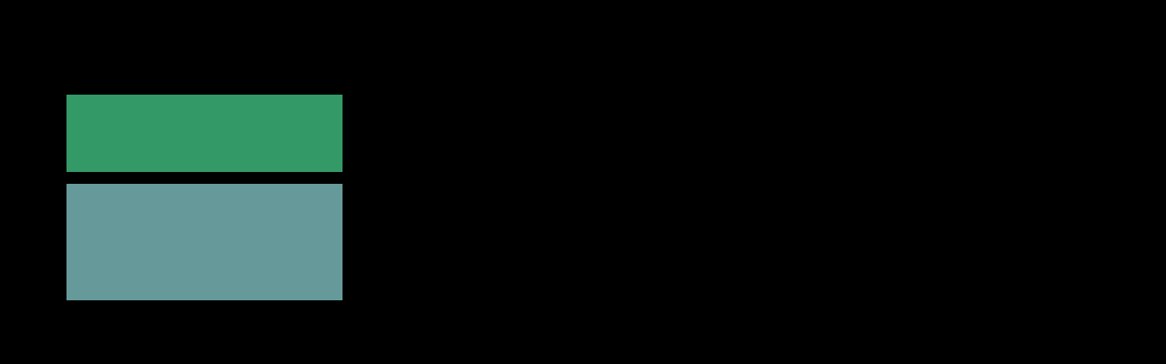

--- FILE ---
content_type: text/html; charset=UTF-8
request_url: http://bronko.turrican.eu/Juke/Juke131.htm
body_size: 3409
content:
<html>
<head>
<title>jukebox.gif</title><link rel="stylesheet" type="text/css" href="format.css">
<meta http-equiv="Content-Type" content="text/html; charset=iso-8859-1">
<!-- Fireworks MX Dreamweaver MX target.  Created Fri May 23 22:16:04 GMT+0200 (Westeurop�ische Normalzeit) 2003-->
</head>
<script language="JavaScript">
<!--
<!--
function openDaschu() {
neu= open("daschu.html","Datenschutz", "width=220,height=180");}
function webcam() {
neu= open("http://www.deltaradio.de/webcam.html","1", "width=340,height=260");}
function musiksuche() {
neu= open("http://www.titelabfrage.de/cgi-bin/playlist?rid=dlr","1", "width=550,height=450,scrollbars");}
function reinraus() {
neu= open("reinraus.html","1", "width=600,height=530,scrollbars");}
function go1() {
if (document.selecter1.select1.options[document.selecter1.select1.selectedIndex].value != "none") {
location = document.selecter1.select1.options[document.selecter1.select1.selectedIndex].value
		}
	}
// -->
//-->
</script>
<body bgcolor="#000000">
<bgsound id="bgsound" src="" loop="infinite">
<div align="left">
  <table width="357" height="30" border="0" cellpadding="0" cellspacing="0">
    <!-- fwtable fwsrc="Unbenannt" fwbase="jukebox.gif" fwstyle="Dreamweaver" fwdocid = "742308039" fwnested="0" -->
    <tr> 
      <td width="63"><img name="jukebox_r1_c1" src="jukebox_r1_c1.gif" width="65" height="96" border="0" alt=""></td>
      <td width="226"><img name="jukebox_r1_c2" src="jukebox_r1_c2.gif" width="303" height="96" border="0" alt=""></td>
      <td width="68"><img name="jukebox_r1_c3" src="jukebox_r1_c3.gif" width="65" height="96" border="0" alt=""></td>
    </tr>
    <tr> 
      <td><img name="jukebox_r2_c1" src="jukebox_r2_c1.gif" width="65" height="85" border="0" alt=""></td>
      <td bgcolor="#339966"><div align="center"> </div>   </td>
      <td><img name="jukebox_r2_c3" src="jukebox_r2_c3.gif" width="65" height="85" border="0" alt=""></td>
    </tr>
    <tr> 
      <td><img name="jukebox_r3_c1" src="jukebox_r3_c1.gif" width="65" height="13" border="0" alt=""></td>
      <td><img name="jukebox_r3_c2" src="jukebox_r3_c2.gif" width="303" height="13" border="0" alt=""></td>
      <td><img name="jukebox_r3_c3" src="jukebox_r3_c3.gif" width="65" height="13" border="0" alt=""></td>
    </tr>
    <tr> 
      <td><img name="jukebox_r4_c1" src="jukebox_r4_c1.gif" width="65" height="128" border="0" alt=""></td>
      <td bgcolor="669999"> <div align="center">
          <object id="player" width="198" height="90" classid="CLSID:22D6f312-B0F6-11D0-94AB-0080C74C7E95">
            <param name="ShowControls" value="true">
            <param name="AutoStart" value="true">
            <param name="FileName" value="../Bilder/T33-1.mid">
            <embed src="../Bilder/T33-1.mid" width="300" height="68"></embed> 
          </object>
        </div></td>
      <td><img name="jukebox_r4_c3" src="jukebox_r4_c3.gif" width="65" height="128" border="0" alt=""></td>
    </tr>
    <tr> 
      <td><img name="jukebox_r5_c1" src="jukebox_r5_c1.gif" width="65" height="12" border="0" alt=""></td>
      <td><img name="jukebox_r5_c2" src="jukebox_r5_c2.gif" width="303" height="12" border="0" alt=""></td>
      <td><img name="jukebox_r5_c3" src="jukebox_r5_c3.gif" width="65" height="12" border="0" alt=""></td>
    </tr>
  </table>
</div>

</body>
</html>


--- FILE ---
content_type: text/css; charset=UTF-8
request_url: http://bronko.turrican.eu/Juke/format.css
body_size: 161
content:
a:link {color: #66FF99; text-decoration: underline}
a:visited {color: #66CC00; text-decoration: underline}
a:hover {color: #FFFFFF; text-decoration: underline}